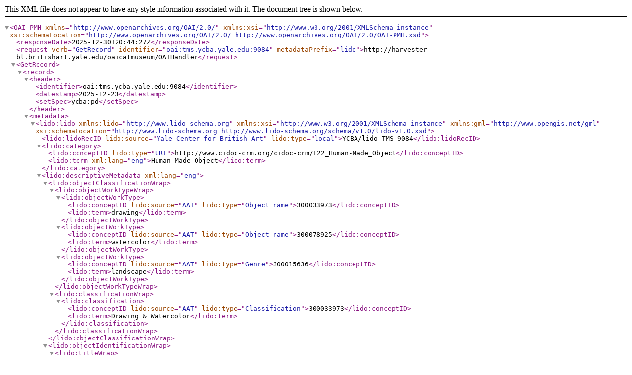

--- FILE ---
content_type: text/xml;charset=UTF-8
request_url: https://harvester-bl.britishart.yale.edu/oaicatmuseum/OAIHandler?verb=GetRecord&identifier=oai:tms.ycba.yale.edu:9084&metadataPrefix=lido
body_size: 5123
content:
<?xml version="1.0" encoding="UTF-8" ?><OAI-PMH xmlns="http://www.openarchives.org/OAI/2.0/" xmlns:xsi="http://www.w3.org/2001/XMLSchema-instance" xsi:schemaLocation="http://www.openarchives.org/OAI/2.0/ http://www.openarchives.org/OAI/2.0/OAI-PMH.xsd"><responseDate>2025-12-30T20:44:27Z</responseDate><request verb="GetRecord" identifier="oai:tms.ycba.yale.edu:9084" metadataPrefix="lido">http://harvester-bl.britishart.yale.edu/oaicatmuseum/OAIHandler</request><GetRecord><record><header><identifier>oai:tms.ycba.yale.edu:9084</identifier><datestamp>2025-12-23</datestamp><setSpec>ycba:pd</setSpec></header><metadata>    <lido:lido  xmlns:lido="http://www.lido-schema.org"  xmlns:xsi="http://www.w3.org/2001/XMLSchema-instance"  xmlns:gml="http://www.opengis.net/gml" xsi:schemaLocation="http://www.lido-schema.org http://www.lido-schema.org/schema/v1.0/lido-v1.0.xsd">    <lido:lidoRecID lido:source="Yale Center for British Art" lido:type="local">YCBA/lido-TMS-9084</lido:lidoRecID> <lido:category>   <lido:conceptID lido:type="URI">http://www.cidoc-crm.org/cidoc-crm/E22_Human-Made_Object</lido:conceptID>        <lido:term xml:lang="eng">Human-Made Object</lido:term>    </lido:category>  <lido:descriptiveMetadata xml:lang="eng">    <lido:objectClassificationWrap>      <lido:objectWorkTypeWrap>         <lido:objectWorkType>           <lido:conceptID lido:source="AAT" lido:type="Object name">300033973</lido:conceptID>          <lido:term>drawing</lido:term>     </lido:objectWorkType>        <lido:objectWorkType>           <lido:conceptID lido:source="AAT" lido:type="Object name">300078925</lido:conceptID>          <lido:term>watercolor</lido:term>     </lido:objectWorkType>        <lido:objectWorkType>           <lido:conceptID lido:source="AAT" lido:type="Genre">300015636</lido:conceptID>          <lido:term>landscape</lido:term>     </lido:objectWorkType>       </lido:objectWorkTypeWrap>       <lido:classificationWrap>       <lido:classification>     <lido:conceptID lido:source="AAT" lido:type="Classification">300033973</lido:conceptID>     <lido:term>Drawing &amp; Watercolor</lido:term>    </lido:classification>      </lido:classificationWrap>   </lido:objectClassificationWrap>        <lido:objectIdentificationWrap>         <lido:titleWrap>       <lido:titleSet lido:type="Repository title">      <lido:appellationValue lido:pref="preferred" xml:lang="eng">Lulworth Cove</lido:appellationValue>          </lido:titleSet>       </lido:titleWrap>           <lido:inscriptionsWrap>                 <lido:inscriptions lido:type="Inscription">                    <lido:inscriptionTranscription>Inscribed in graphite, on mount, lower left: "W. Daniell delt | D 25192"; on mount, lower center: "Lulworth Cove-"; on back, center: "Lulworth Cove | Wm Daniell | "England + Scotland Scenery"</lido:inscriptionTranscription>                </lido:inscriptions>                <lido:inscriptions lido:type="Marks">                    <lido:inscriptionTranscription>Collector's mark: Unidentified, Tenax in Fide (Lugt 4781)</lido:inscriptionTranscription>                </lido:inscriptions>                                </lido:inscriptionsWrap>                           <lido:repositoryWrap>                <lido:repositorySet lido:type="current">                                        <lido:repositoryName>        <lido:legalBodyID lido:source="ULAN" lido:type="local">500303557</lido:legalBodyID>                         <lido:legalBodyName>                            <lido:appellationValue>Yale Center for British Art</lido:appellationValue>                        </lido:legalBodyName>       <lido:legalBodyWeblink>http://britishart.yale.edu</lido:legalBodyWeblink>                     </lido:repositoryName>                      <lido:workID lido:type="inventory number">B1975.4.224</lido:workID>           <lido:workID lido:type="Object Wikidata">https://www.wikidata.org/wiki/Q109986881</lido:workID>                                        <lido:repositoryLocation>     <lido:partOfPlace>                        <lido:namePlaceSet>                            <lido:appellationValue lido:label="On view or not">Not on view</lido:appellationValue>                        </lido:namePlaceSet>                    </lido:partOfPlace>                                                                                                                                                                                                                                                                                                                                                                               <lido:partOfPlace>       <lido:namePlaceSet>        <lido:appellationValue lido:label="Site">Yale Center for British Art</lido:appellationValue>         </lido:namePlaceSet>       <lido:gml>                    <gml:Point>         <gml:coordinates>41.3080060, -72.9306282</gml:coordinates>         </gml:Point>       </lido:gml>      </lido:partOfPlace>                                                                                                            </lido:repositoryLocation>                    </lido:repositorySet>       </lido:repositoryWrap>               <lido:displayStateEditionWrap>                        </lido:displayStateEditionWrap>               <lido:objectMeasurementsWrap>                                        <lido:objectMeasurementsSet>      <lido:displayObjectMeasurements>7 1/8 x 10 inches (18.1 x 25.4 cm)</lido:displayObjectMeasurements>     <lido:objectMeasurements>                 <lido:measurementsSet>              <lido:measurementType>height</lido:measurementType>       <lido:measurementUnit>cm</lido:measurementUnit>         <lido:measurementValue>18.1</lido:measurementValue>      </lido:measurementsSet>                             <lido:measurementsSet>              <lido:measurementType>width</lido:measurementType>       <lido:measurementUnit>cm</lido:measurementUnit>         <lido:measurementValue>25.4</lido:measurementValue>      </lido:measurementsSet>                                                   <lido:extentMeasurements>Contemporary drawn border</lido:extentMeasurements>             <lido:qualifierMeasurements></lido:qualifierMeasurements>         </lido:objectMeasurements>     </lido:objectMeasurementsSet>                                <lido:objectMeasurementsSet>      <lido:displayObjectMeasurements>6 1/2 x 9 3/8 inches (16.5 x 23.8 cm)</lido:displayObjectMeasurements>     <lido:objectMeasurements>                                     <lido:measurementsSet>              <lido:measurementType>width</lido:measurementType>       <lido:measurementUnit>cm</lido:measurementUnit>         <lido:measurementValue>23.8</lido:measurementValue>      </lido:measurementsSet>                             <lido:measurementsSet>              <lido:measurementType>height</lido:measurementType>       <lido:measurementUnit>cm</lido:measurementUnit>         <lido:measurementValue>16.5</lido:measurementValue>      </lido:measurementsSet>                               <lido:extentMeasurements>Sheet</lido:extentMeasurements>             <lido:qualifierMeasurements></lido:qualifierMeasurements>         </lido:objectMeasurements>     </lido:objectMeasurementsSet>                                    </lido:objectMeasurementsWrap>     </lido:objectIdentificationWrap>      <lido:eventWrap>   <lido:eventSet>    <lido:event>    <lido:eventID lido:type="TMS">9084</lido:eventID>     <lido:eventType>     <lido:conceptID lido:source="AAT" lido:type="local">300054713</lido:conceptID>      <lido:term>production</lido:term>                    </lido:eventType>                          <lido:eventActor>                  <lido:displayActorInRole>William Daniell, 1769–1837, British</lido:displayActorInRole>                   <lido:displayActorInRole lido:label="New bio line">born in Kingston upon Thames, England, 1769; active in England, India, and Scotland; died in London, England, 1837</lido:displayActorInRole>                              <lido:actorInRole>                               <lido:actor lido:type="person">                    <lido:actorID lido:source="YCBA" lido:type="local">ycba_actor_76</lido:actorID>                                                               <lido:actorID lido:source="Deutsche Nationalbibliothek" lido:type="url">http://d-nb.info/gnd/100454143</lido:actorID>                                                             <lido:actorID lido:source="Wikipedia (en)" lido:type="url">http://en.wikipedia.org/wiki/William_Daniell</lido:actorID>                                                             <lido:actorID lido:source="Library of Congress/NACO" lido:type="url">http://id.loc.gov/authorities/names/n50037797</lido:actorID>                                                             <lido:actorID lido:source="International Standard Name Identifier" lido:type="url">http://isni-url.oclc.nl/isni/0000000080863834</lido:actorID>                                                             <lido:actorID lido:source="Virtual International Authority File (VIAF)" lido:type="url">http://viaf.org/viaf/7449431</lido:actorID>                                                             <lido:actorID lido:source="ULAN" lido:type="url">http://vocab.getty.edu/ulan/500011732</lido:actorID>                                                             <lido:actorID lido:source="Système Universitaire de Documentation (SUDOC) (France)" lido:type="url">http://www.idref.fr/031507778/id</lido:actorID>                                                             <lido:actorID lido:source="Social Networks and Archival Context (SNAC) Ark Permalink" lido:type="url">https://n2t.net/ark:/99166/w6rj53jg</lido:actorID>                                                             <lido:actorID lido:source="Wikidata" lido:type="url">https://www.wikidata.org/wiki/Q708629</lido:actorID>                                      <lido:nameActorSet>                                                                                   <lido:appellationValue lido:pref="alternate">William Daniell the Elder</lido:appellationValue>                                                                                                                <lido:appellationValue lido:pref="alternate">William Daniel R. A.</lido:appellationValue>                                                                                                                <lido:appellationValue lido:pref="preferred">William Daniell</lido:appellationValue>                                                                                                                                                                             <lido:appellationValue lido:label="Alpha Sort" lido:pref="alternate">Daniell William, 1769–1837</lido:appellationValue>         <lido:appellationValue lido:label="Display" lido:pref="alternate">William Daniell, 1769–1837</lido:appellationValue>              <lido:appellationValue lido:label="Qualified" lido:pref="alternate">William Daniell, 1769–1837</lido:appellationValue>                           <lido:appellationValue lido:label="Suffix" lido:pref="alternate"></lido:appellationValue>                        </lido:nameActorSet>                                                 <lido:nationalityActor>                      <lido:conceptID lido:source="TGN" lido:type="Birth place" lido:label="Chertsey">7011730</lido:conceptID>                           <lido:conceptID lido:source="TGN" lido:type="Place of Activity" lido:label="Scotland">7002444</lido:conceptID>                           <lido:conceptID lido:source="TGN" lido:type="Place of Visit/Tour" lido:label="China">1000111</lido:conceptID>                           <lido:conceptID lido:source="TGN" lido:type="Place of Activity" lido:label="India">7000198</lido:conceptID>                           <lido:conceptID lido:source="TGN" lido:type="Place of study" lido:label="India">7000198</lido:conceptID>                           <lido:conceptID lido:source="TGN" lido:type="Death place" lido:label="London">7011781</lido:conceptID>                           <lido:conceptID lido:source="TGN" lido:type="Place of Activity" lido:label="London">7011781</lido:conceptID>                                                 <lido:term>British</lido:term>                                     </lido:nationalityActor>                                                <lido:vitalDatesActor>           <lido:earliestDate lido:type="birthDate">1769</lido:earliestDate>      <lido:latestDate lido:type="deathDate">1837</lido:latestDate>                                          </lido:vitalDatesActor>                           <lido:genderActor>male</lido:genderActor>                                            </lido:actor>                   <lido:roleActor>                <lido:conceptID lido:source="AAT" lido:type="Object related role">300025103</lido:conceptID>        <lido:term>Artist</lido:term>               </lido:roleActor>                                   <lido:roleActor>                       <lido:conceptID lido:source="AAT" lido:type="Life role">300024987</lido:conceptID>        <lido:term>architect</lido:term>               </lido:roleActor>                     <lido:roleActor>                       <lido:conceptID lido:source="AAT" lido:type="Life role">300025165</lido:conceptID>        <lido:term>engraver (printmaker)</lido:term>               </lido:roleActor>                     <lido:roleActor>                       <lido:conceptID lido:source="AAT" lido:type="Life role"></lido:conceptID>        <lido:term>landscape painter</lido:term>               </lido:roleActor>                     <lido:roleActor>                       <lido:conceptID lido:source="AAT" lido:type="Life role">300025136</lido:conceptID>        <lido:term>painter</lido:term>               </lido:roleActor>                     <lido:roleActor>                       <lido:conceptID lido:source="AAT" lido:type="Life role">300025164</lido:conceptID>        <lido:term>printmaker</lido:term>               </lido:roleActor>                     <lido:roleActor>                       <lido:conceptID lido:source="AAT" lido:type="Life role"></lido:conceptID>        <lido:term>Royal Academician</lido:term>               </lido:roleActor>                  <lido:attributionQualifierActor></lido:attributionQualifierActor>      </lido:actorInRole>     </lido:eventActor>                                                                                   <lido:culture>           <lido:conceptID lido:source="AAT" lido:type="local">300111159</lido:conceptID>      <lido:term>British</lido:term>                         </lido:culture>                                       <lido:eventDate>                        <lido:displayDate>ca. 1813</lido:displayDate>                        <lido:date>                            <lido:earliestDate>1808</lido:earliestDate>                            <lido:latestDate>1818</lido:latestDate>                        </lido:date>                    </lido:eventDate>                                        <lido:periodName>      <lido:conceptID lido:type="local" lido:source="YCBA">24</lido:conceptID>                        <lido:term>19th century</lido:term>                     </lido:periodName>                                                                                <lido:eventMaterialsTech>                        <lido:displayMaterialsTech>Watercolor with brown wash and gouache over graphite on medium, slightly textured, beige wove paper, pasted on contemporary mount made of thick, slightly textured, beige card</lido:displayMaterialsTech>           <lido:materialsTech>                                         <lido:termMaterialsTech>                                <lido:conceptID lido:type="medium" lido:source="AAT">300011098</lido:conceptID>                                <lido:term>graphite</lido:term>                            </lido:termMaterialsTech>                                                <lido:termMaterialsTech>                                <lido:conceptID lido:type="medium" lido:source="AAT">300070114</lido:conceptID>                                <lido:term>gouache</lido:term>                            </lido:termMaterialsTech>                                                <lido:termMaterialsTech>                                <lido:conceptID lido:type="support" lido:source="AAT">300014187</lido:conceptID>                                <lido:term>wove paper</lido:term>                            </lido:termMaterialsTech>                                                <lido:termMaterialsTech>                                <lido:conceptID lido:type="medium" lido:source="AAT">300015045</lido:conceptID>                                <lido:term>watercolor</lido:term>                            </lido:termMaterialsTech>                                                <lido:termMaterialsTech>                                <lido:conceptID lido:type="support" lido:source="AAT">300014224</lido:conceptID>                                <lido:term>card</lido:term>                            </lido:termMaterialsTech>                                                <lido:termMaterialsTech>                                <lido:conceptID lido:type="medium" lido:source=""></lido:conceptID>                                <lido:term>brown wash</lido:term>                            </lido:termMaterialsTech>                    </lido:materialsTech>                    </lido:eventMaterialsTech>         </lido:event>            </lido:eventSet>                                                                                                                                                                                                                                               <lido:eventSet>                                       <lido:event>                                    <lido:eventID lido:type="TMS">9084</lido:eventID>                                     <lido:eventType>                                        <lido:conceptID lido:source="AAT" lido:type="local">300157782</lido:conceptID>                                        <lido:term>acquisition</lido:term>                                       </lido:eventType>                                    <lido:eventActor>                                        <lido:displayActorInRole>Yale Center for British Art</lido:displayActorInRole>                                             <lido:actorInRole>                                            <lido:actor lido:type="institution">                                                <lido:actorID lido:source="YCBA" lido:type="local">ycba_actor_1281</lido:actorID>                                                           <lido:nameActorSet>                                                                         <lido:appellationValue lido:pref="alternate">YCBA</lido:appellationValue>                                                              <lido:appellationValue lido:pref="alternate">BAC</lido:appellationValue>                                                              <lido:appellationValue lido:pref="preferred">Yale Center for British Art</lido:appellationValue>                                                              <lido:appellationValue lido:pref="alternate">British Art Center</lido:appellationValue>                                   </lido:nameActorSet>          <lido:nationalityActor/>                                                <lido:vitalDatesActor>                                                    <lido:earliestDate lido:label="estimatedDate" lido:type="">1977</lido:earliestDate>                                                    <lido:latestDate lido:label="estimatedDate" lido:type="">0</lido:latestDate>                                                </lido:vitalDatesActor>                                                <lido:genderActor/>                                            </lido:actor>                                            <lido:roleActor>                                                <lido:conceptID lido:source="AAT" lido:type="local" lido:label="Acquisition related role">300203630</lido:conceptID>                                                <lido:term>Owner</lido:term>                                            </lido:roleActor>                                            <lido:attributionQualifierActor/>                                        </lido:actorInRole>                                    </lido:eventActor>                                    <lido:culture/>                                    <lido:eventDate>                                        <lido:displayDate>1975-01-01</lido:displayDate>                                        <lido:date>                                            <lido:earliestDate>1975-01-01</lido:earliestDate>                                            <lido:latestDate>1975-01-01</lido:latestDate>                                        </lido:date>                                    </lido:eventDate>                                     <lido:periodName/>                                   <lido:eventPlace/>                                    <lido:eventMethod>                                        <lido:conceptID lido:type="local" lido:source="AAT">300138913</lido:conceptID>                                        <lido:term>gift</lido:term>                                    </lido:eventMethod>                                </lido:event>                                   </lido:eventSet>                                 </lido:eventWrap>                <lido:objectRelationWrap>            <lido:subjectWrap>   <lido:subjectSet>    <lido:subject lido:type="description">                                     <lido:subjectConcept>             <lido:conceptID lido:source="AAT" lido:type="subjectConcept">300015636</lido:conceptID>            <lido:conceptID lido:source="YCBA" lido:type="local">ycba_term_149705</lido:conceptID>      <lido:term>landscape</lido:term>     </lido:subjectConcept>                                 <lido:subjectConcept>             <lido:conceptID lido:source="AAT" lido:type="subjectConcept">300082981</lido:conceptID>            <lido:conceptID lido:source="YCBA" lido:type="local">ycba_term_26163</lido:conceptID>      <lido:term>ships</lido:term>     </lido:subjectConcept>                                 <lido:subjectConcept>             <lido:conceptID lido:source="AAT" lido:type="subjectConcept">300178749</lido:conceptID>            <lido:conceptID lido:source="YCBA" lido:type="local">ycba_term_26162</lido:conceptID>      <lido:term>boats</lido:term>     </lido:subjectConcept>                                 <lido:subjectConcept>             <lido:conceptID lido:source="AAT" lido:type="subjectConcept">300008777</lido:conceptID>            <lido:conceptID lido:source="YCBA" lido:type="local">ycba_term_17558</lido:conceptID>      <lido:term>hills</lido:term>     </lido:subjectConcept>                                 <lido:subjectConcept>             <lido:conceptID lido:source="AAT" lido:type="subjectConcept">300132317</lido:conceptID>            <lido:conceptID lido:source="YCBA" lido:type="local">ycba_term_40167</lido:conceptID>      <lido:term>cove</lido:term>     </lido:subjectConcept>                                 <lido:subjectConcept>             <lido:conceptID lido:source="AAT" lido:type="subjectConcept">300008749</lido:conceptID>            <lido:conceptID lido:source="YCBA" lido:type="local">ycba_term_17495</lido:conceptID>      <lido:term>cliffs</lido:term>     </lido:subjectConcept>                                 <lido:subjectConcept>             <lido:conceptID lido:source="AAT" lido:type="subjectConcept">300132868</lido:conceptID>            <lido:conceptID lido:source="YCBA" lido:type="local">ycba_term_81907</lido:conceptID>      <lido:term>bay</lido:term>     </lido:subjectConcept>                                        <lido:subjectPlace>            <lido:displayPlace>Lulworth Cove</lido:displayPlace>      <lido:place lido:geographicalEntity="geographic location">             <lido:placeID lido:source="TGN" lido:type="subjectPlace">7458445</lido:placeID>            <lido:placeID lido:source="YCBA" lido:type="local">ycba_term_2054182</lido:placeID>      <lido:namePlaceSet>      <lido:appellationValue>Lulworth Cove</lido:appellationValue>      </lido:namePlaceSet>       <lido:gml>      <gml:Point>       <gml:coordinates>50.6167, -2.2500</gml:coordinates>      </gml:Point>      </lido:gml>      </lido:place>     </lido:subjectPlace>                                        <lido:subjectPlace>            <lido:displayPlace>Dorset</lido:displayPlace>      <lido:place lido:geographicalEntity="geographic location">             <lido:placeID lido:source="TGN" lido:type="subjectPlace">7011961</lido:placeID>            <lido:placeID lido:source="YCBA" lido:type="local">ycba_term_1879143</lido:placeID>      <lido:namePlaceSet>      <lido:appellationValue>Dorset</lido:appellationValue>      </lido:namePlaceSet>       <lido:gml>      <gml:Point>       <gml:coordinates>50.7830, -2.3160</gml:coordinates>      </gml:Point>      </lido:gml>      </lido:place>     </lido:subjectPlace>                                        <lido:subjectPlace>            <lido:displayPlace>West Lulworth</lido:displayPlace>      <lido:place lido:geographicalEntity="geographic location">             <lido:placeID lido:source="TGN" lido:type="subjectPlace">7011290</lido:placeID>            <lido:placeID lido:source="YCBA" lido:type="local">ycba_term_1879218</lido:placeID>      <lido:namePlaceSet>      <lido:appellationValue>West Lulworth</lido:appellationValue>      </lido:namePlaceSet>       <lido:gml>      <gml:Point>       <gml:coordinates>50.6330, -2.2500</gml:coordinates>      </gml:Point>      </lido:gml>      </lido:place>     </lido:subjectPlace>                                        <lido:subjectPlace>            <lido:displayPlace>United Kingdom</lido:displayPlace>      <lido:place lido:geographicalEntity="geographic location">             <lido:placeID lido:source="TGN" lido:type="subjectPlace">7008591</lido:placeID>            <lido:placeID lido:source="YCBA" lido:type="local">ycba_term_1872354</lido:placeID>      <lido:namePlaceSet>      <lido:appellationValue>United Kingdom</lido:appellationValue>      </lido:namePlaceSet>       <lido:gml>      <gml:Point>       <gml:coordinates>54.0000, -4.5000</gml:coordinates>      </gml:Point>      </lido:gml>      </lido:place>     </lido:subjectPlace>                                        <lido:subjectPlace>            <lido:displayPlace>England</lido:displayPlace>      <lido:place lido:geographicalEntity="geographic location">             <lido:placeID lido:source="TGN" lido:type="subjectPlace">7002445</lido:placeID>            <lido:placeID lido:source="YCBA" lido:type="local">ycba_term_1875229</lido:placeID>      <lido:namePlaceSet>      <lido:appellationValue>England</lido:appellationValue>      </lido:namePlaceSet>       <lido:gml>      <gml:Point>       <gml:coordinates>53.0000, -2.0000</gml:coordinates>      </gml:Point>      </lido:gml>      </lido:place>     </lido:subjectPlace>                         </lido:subject>   </lido:subjectSet>   </lido:subjectWrap>                      <lido:relatedWorksWrap>                     </lido:relatedWorksWrap>  </lido:objectRelationWrap>    </lido:descriptiveMetadata> <lido:administrativeMetadata xml:lang="eng">        <lido:rightsWorkWrap>        <lido:rightsWorkSet>            <lido:rightsType>                <lido:conceptID lido:source="AAT" lido:type="local" lido:label="object ownership">300055603</lido:conceptID>                            </lido:rightsType>                        <lido:rightsHolder>                     <lido:legalBodyID lido:source="ULAN" lido:type="local">500303557</lido:legalBodyID>                      <lido:legalBodyName>                    <lido:appellationValue>Yale Center for British Art</lido:appellationValue>                  </lido:legalBodyName>                <lido:legalBodyWeblink>https://britishart.yale.edu</lido:legalBodyWeblink>             </lido:rightsHolder>                        <lido:creditLine>Yale Center for British Art, Paul Mellon Collection</lido:creditLine>        </lido:rightsWorkSet>                     <lido:rightsWorkSet>            <lido:rightsType>     <lido:conceptID lido:source="AAT" lido:type="local" lido:label="copyright">300055598</lido:conceptID>                <lido:term>Public Domain</lido:term>   </lido:rightsType>      <lido:rightsType>   <lido:conceptID lido:source="AAT" lido:type="local" lido:label="copyright statement">300435434</lido:conceptID>    <lido:term lido:source="Creative Commons" lido:label="Public Domain" lido:type="url">https://creativecommons.org/publicdomain/zero/1.0/</lido:term>     </lido:rightsType>                         </lido:rightsWorkSet>          </lido:rightsWorkWrap>        <lido:recordWrap>                <lido:recordID lido:type="local">9084</lido:recordID>                <lido:recordType>            <lido:conceptID lido:source="AAT" lido:type="local">300133025</lido:conceptID>            <lido:term>Item</lido:term>               </lido:recordType>                 <lido:recordSource>            <lido:legalBodyID lido:source="ULAN" lido:type="local">500303557</lido:legalBodyID>            <lido:legalBodyName>                <lido:appellationValue>Yale Center for British Art</lido:appellationValue>            </lido:legalBodyName>            <lido:legalBodyWeblink>http://britishart.yale.edu</lido:legalBodyWeblink>        </lido:recordSource>                        <lido:recordInfoSet>            <lido:recordInfoLink lido:formatResource="html">https://collections.britishart.yale.edu/catalog/tms:9084</lido:recordInfoLink>             </lido:recordInfoSet>                <lido:recordInfoSet>            <lido:recordInfoID lido:type="url" lido:source="YCBA">oai:tms.ycba.yale.edu:9084</lido:recordInfoID>        </lido:recordInfoSet>            </lido:recordWrap>        <lido:resourceWrap>                <lido:resourceSet>                    <lido:resourceRepresentation lido:type="http://iiif.io/api/presentation/2/context.json">                        <lido:linkResource lido:formatResource="application/ld+json">https://manifests.collections.yale.edu/v2/ycba/obj/9084</lido:linkResource>                    </lido:resourceRepresentation>      <lido:resourceRepresentation lido:type="http://iiif.io/api/presentation/3/context.json">                        <lido:linkResource lido:formatResource="application/ld+json">https://manifests.collections.yale.edu/ycba/obj/9084</lido:linkResource>                    </lido:resourceRepresentation>                    <lido:resourceType>                        <lido:term>IIIF manifest</lido:term>                    </lido:resourceType>                    <lido:resourceSource lido:type="holder of image">                        <lido:legalBodyName>                            <lido:appellationValue>Yale Center for British Art</lido:appellationValue>                        </lido:legalBodyName>                    </lido:resourceSource>                    <lido:rightsResource>                        <lido:rightsHolder>                            <lido:legalBodyID lido:source="ULAN" lido:type="local">500303557</lido:legalBodyID>                        <lido:legalBodyName>                            <lido:appellationValue>Yale Center for British Art</lido:appellationValue>                        </lido:legalBodyName>                </lido:rightsHolder>            </lido:rightsResource>        </lido:resourceSet>    </lido:resourceWrap>   </lido:administrativeMetadata>  </lido:lido></metadata></record></GetRecord></OAI-PMH>